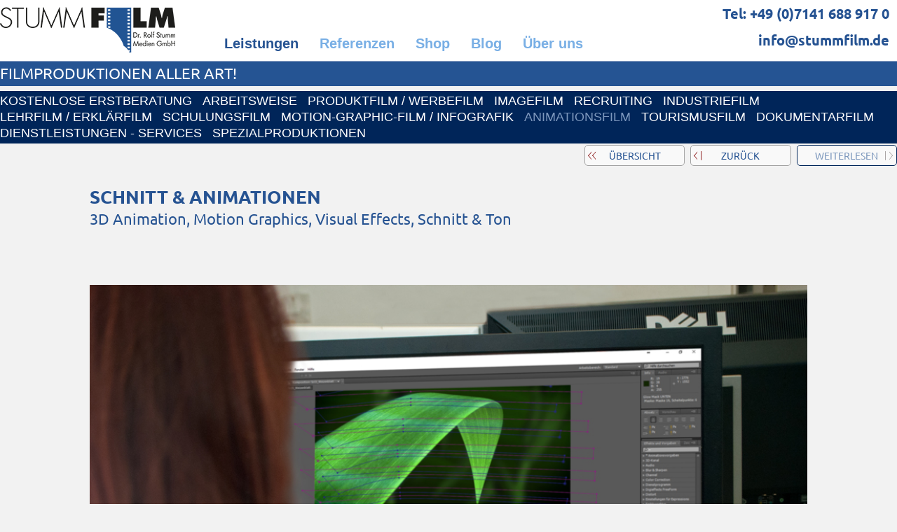

--- FILE ---
content_type: text/html; charset=windows-1252
request_url: https://www.online-marketing-filmproduktion.de/home/key_notes_aniausw__4292_schnitt-animationen
body_size: 6579
content:
<!DOCTYPE html>
<html class="NOTOUCH_DEVICE">
<head>
<title>SCHNITT &amp; ANIMATIONEN</title>
<meta name="description" property="og:description" content="Jetzt beginnt die Postproduction. Was nicht mit einer Filmkamera aufgenommen werden kann, erwecken wir mit Animationen jeglicher Art zum Leben. Digitale Projekte erhalten hier ihren Feinschliff. &nbsp; Nach dem Filmschnitt, der Farbkorrektur, den Sprachaufnahmen und den Sound-Mix etc. ist Ihr Film fertig gestellt. &nbsp; Ihr">
<meta name="language" property="og:language" content="de">
<meta name="viewport" content="width=device-width, initial-scale=1">
<meta name="generator" content="eduxx iRS Internet-Redaktionssystem 1.90 (phpgen/4340.6512)">
<meta name="format-detection" content="telephone=no">
<meta property="og:title" content="SCHNITT &amp; ANIMATIONEN">
<meta property="og:type" content="article">
<meta property="og:url" content="https://www.online-marketing-filmproduktion.de/home/ssid200_4292_schnitt-animationen">
<link rel="shortcut icon" href="https://www.online-marketing-filmproduktion.de/home/bilder/favicon.ico" type="image/vnd.microsoft.icon">
<meta property="og:image" content="https://www.online-marketing-filmproduktion.de/items/SSID_200_2589_87623118.jpg">
<link rel="stylesheet" href="/common-1747054454-global.css/global.css">
<script async src="/common-1752849929-epos.js/epos.js"></script>
<script type="text/javascript">
	var default_mail = ['info', 'musterfirma.de'];
</script>
<link rel="stylesheet" href="/home-1680696170-sfk3.css/sfk3.css" type="text/css">

</head>
<body class="text_basis_sei detail_key_notes_aniausw P_KOPF_NO" style="margin:0" data-request-time-float="1769042252.965"><div id="Tabelle_01">

<header id="header_default" class="CONTAINER_WIDE">

<div class="HFIX EXTRA_ROW">
<div class="header_hg1 no_mobil"></div>
<div class="div_head_pict1 wide_row">

<div class="div_head_static1">
<div id="feed_pic_wide" class="feed" data-fkt="3_STD_B"></div>
<div class="div_head_pict1_frame frame overlay_frame">

<div class="div_head_logo">
<div id="feed_pic_std" class="feed" data-fkt="3_STD_B"><div class="feedcat"><div class="feeditem cat_LOGO"><div class="feeditembase feeditemframe layout_std"><div class="feed_p1"><a href="https://www.online-marketing-filmproduktion.de/home/" class="ev" data-event-id="MMoysMhM8IagBSM9SM6gy88BMM26M6"><img src="https://www.online-marketing-filmproduktion.de/itm-1657636242-SSID_1_2943_11002990.png" width="250" height="65" class="feedimg orient_landscape" border="0" alt="The L&auml;nd, Ludwigsburg, Stuttgart, B&ouml;blingen, Echterdingen, Esslingen, Aalen, Achen"></a></div></div></div></div></div></div>

<div class="block_call block_standard">
<div class="ptext" data-fkt="2_PTEXT_KTS1B2"><div class="ptextitem"><div class="ptext_title">Tel: +49 (0)7141 688 917 0</div><div class="ptext_subtitle">info@stummfilm.de</div><div class="ptext_text1"></div><div class="ptext_text2"></div></div></div></div>

<div class="div_head_text_pur">
<div id="feed_txt_1_cat" class="feed" data-fkt="TXT"><div class="feedcat"><div class="feeditem cat_KOPF_GRP_1800">Filmproduktionen aller Art!</div></div></div></div>

<div class="div_head_ptext1">
<div class="ptext" data-fkt="KD_PTEXT_2SP_FULL"></div></div>
</div>
</div>
</div>

<nav class="MAIN_MENUE_TOP wide_row">
<div class="MAIN_MENUE_TOP_FRAME frame hide_menu_for_mobile" data-showmenubtn-prefix="" data-showmenubtn-defaulttext="Hauptmenü" data-aslink="1" data-hidemenubtn="1">
<nav class="MEN_TOP_MAIN_TEIL3">
</nav>

<nav class="MEN_TOP_MAIN_TEIL1">
<div class="MEN_DD" data-from="render">
<div id="feed_nav_main_teil1" class="feed" data-fkt="3_LINK_MENU_COLLAPSABLE"><div class="itemgroup item_NAVI_201_1795 cat_TEIL1 currentitemgroup collapsable collapsed"><a href="https://www.online-marketing-filmproduktion.de/home/page_1800_allg.php" class="mainitemframe current"><span class="mainitem"><span class="mainitemtext">Leistungen</span></span></a><div class="collapse_head">+</div><div id="feed_nav_1800" class="subitems collapse_content" data-fkt="3_LINK_ONLY_TXT"><a href="https://www.online-marketing-filmproduktion.de/home/kontakt_filmproduktion_stummfilm.php" class="subitemframe item_NAVI_1800_3077 ev" data-event-id="CCjBpC8CylYc4ICbICQB3eU49r9SU9"><span class="subitem"><span class="mainitemtext">Kostenlose Erstberatung</span></span></a><a href="https://www.online-marketing-filmproduktion.de/home/page_1900_list.php" class="subitemframe item_NAVI_1800_3079 ev" data-event-id="wwSKVwqwZkimEtwptwjKR7IEszsiIs"><span class="subitem"><span class="mainitemtext">Arbeitsweise</span></span></a><a href="https://www.online-marketing-filmproduktion.de/home/produktfilm.php" class="subitemframe item_NAVI_1800_2013 ev" data-event-id="22Qmb2v2OXtfHU20U2zm1MDHEdEdxE"><span class="subitem"><span class="mainitemtext">Produktfilm / Werbefilm</span></span></a><a href="https://www.online-marketing-filmproduktion.de/home/imagefilm.php" class="subitemframe item_NAVI_1800_2701 ev" data-event-id="00Tdi0R02mZ6SO0YO0xdH9gSahaENa"><span class="subitem"><span class="mainitemtext">Imagefilm</span></span></a><a href="https://www.online-marketing-filmproduktion.de/home/recruiting.php" class="subitemframe item_NAVI_1800_4082 ev" data-event-id="22Qmb2v2OXtfHU20U2zm1MDHEdEyz2z"><span class="subitem"><span class="mainitemtext">Recruiting</span></span></a><a href="https://www.online-marketing-filmproduktion.de/home/industriefilm.php" class="subitemframe item_NAVI_1800_4083 ev" data-event-id="pp8zlpepwKcdaZpXZpvzEFyaUxUFvpv"><span class="subitem"><span class="mainitemtext">Industriefilm</span></span></a><a href="https://www.online-marketing-filmproduktion.de/home/erklaerfilm_lehrfilm.php" class="subitemframe item_NAVI_1800_2985 ev" data-event-id="hhgSGh2hdHKQImhPmhuSFbcIY8YpGY"><span class="subitem"><span class="mainitemtext">Lehrfilm / Erkl&auml;rfilm</span></span></a><a href="https://www.online-marketing-filmproduktion.de/home/schulungsfilm.php" class="subitemframe item_NAVI_1800_4247 ev" data-event-id="HHb7LHXH1uvM6xHSxH07fBA6dFdhXH0"><span class="subitem"><span class="mainitemtext">Schulungsfilm</span></span></a><a href="https://www.online-marketing-filmproduktion.de/home/motion_graphic_film.php" class="subitemframe item_NAVI_1800_4246 ev" data-event-id="PPn8NP0PhSzTydPWdP78IioyfMfW0P7"><span class="subitem"><span class="mainitemtext">Motion-Graphic-Film / Infografik</span></span></a><a href="https://www.online-marketing-filmproduktion.de/home/animationsfilm.php" class="current subitemframe item_NAVI_1800_3080 ev" data-event-id="KKFRQKtKkvA12JKzJKsROfV2wEwiVw"><span class="subitem"><span class="mainitemtext">Animationsfilm</span></span></a><a href="https://www.online-marketing-filmproduktion.de/home/tourismusfilm.php" class="subitemframe item_NAVI_1800_4070 ev" data-event-id="LLX5uLBL4nMsJ3Lq3Li5oz1JAtAyiLi"><span class="subitem"><span class="mainitemtext">Tourismusfilm</span></span></a><a href="https://www.online-marketing-filmproduktion.de/home/dokumentarfilm.php" class="subitemframe item_NAVI_1800_4245 ev" data-event-id="IIGVZIHIF62bT7Iy7IPVQLeT8l8lHIP"><span class="subitem"><span class="mainitemtext">Dokumentarfilm</span></span></a><a href="https://www.online-marketing-filmproduktion.de/home/animationen_zulieferer.php" class="subitemframe item_NAVI_1800_4084 ev" data-event-id="hhgSGh2hdHKQImhPmhuSFbcIY8YDuhu"><span class="subitem"><span class="mainitemtext">Dienstleistungen - Services</span></span></a><a href="https://www.online-marketing-filmproduktion.de/home/spezialproduktionen.php" class="subitemframe item_NAVI_1800_4085 ev" data-event-id="11Cu41p1xaj8fz1Hz12uYlrfm7mM212"><span class="subitem"><span class="mainitemtext">Spezialproduktionen</span></span></a></div></div><div class="itemgroup item_NAVI_201_3510 cat_TEIL1 collapsable collapsed"><a href="https://www.online-marketing-filmproduktion.de/home/nav_1600_first.php" class="mainitemframe"><span class="mainitem"><span class="mainitemtext">Referenzen</span></span></a><div class="collapse_head">+</div><div id="feed_nav_1600" class="subitems collapse_content" data-fkt="3_LINK_ONLY_TXT"><a href="https://www.online-marketing-filmproduktion.de/home/filmproduktion_galerie.php" class="subitemframe item_NAVI_1600_4058 ev" data-event-id="kk7vWk5kJjrxOokKokevUY6OFaZOeke"><span class="subitem"><span class="mainitemtext">Film-Galerie</span></span></a><a href="https://www.online-marketing-filmproduktion.de/home/links_02.php" class="subitemframe item_NAVI_1600_4069 ev" data-event-id="sshwIsGseZg2zqsUqsJwKH8zPmjAJsJ"><span class="subitem"><span class="mainitemtext">Kunden</span></span></a><a href="https://www.online-marketing-filmproduktion.de/home/meinungen.php" class="subitemframe item_NAVI_1600_1488 ev" data-event-id="99JCU9P9Myunr89D89VCBNvrkcQCGQ"><span class="subitem"><span class="mainitemtext">Kundenmeinungen</span></span></a><a href="https://www.online-marketing-filmproduktion.de/home/filmproduktion_auszeichnungen.php" class="subitemframe item_NAVI_1600_4053 ev" data-event-id="tt1Jft4t5oCpvntZntGJja7vHzq2GtG"><span class="subitem"><span class="mainitemtext">Auszeichnungen</span></span></a><a href="https://www.online-marketing-filmproduktion.de/home/filmproduktion_archiv.php" class="subitemframe item_NAVI_1600_4056 ev" data-event-id="55xoY535ncywjg5tg5AoNEuj1KLwA5A"><span class="subitem"><span class="mainitemtext">Film-Archiv</span></span></a></div></div><div class="itemgroup item_NAVI_201_3808 cat_TEIL1 collapsable collapsed"><a href="https://www.online-marketing-filmproduktion.de/home/shop_lieferservice.php" class="mainitemframe ev" data-event-id="FFA6tFSFlCnTQihS1F7fOCQuFIuFh6W4qQZhSCWS"><span class="mainitem"><span class="mainitemtext">Shop</span></span></a></div><div class="itemgroup item_NAVI_201_3683 cat_TEIL1 collapsable collapsed"><a href="https://www.online-marketing-filmproduktion.de/home/nav_1200_first.php" class="mainitemframe"><span class="mainitem"><span class="mainitemtext">Blog</span></span></a><div class="collapse_head">+</div><div id="feed_nav_1200" class="subitems collapse_content" data-fkt="3_LINK_ONLY_TXT"><a href="https://www.online-marketing-filmproduktion.de/home/aktuelles.php" class="subitemframe item_NAVI_1200_4151 ev" data-event-id="AAOL1ACAr4WjtBAGBAgL5pmtRxiN3Ag"><span class="subitem"><span class="mainitemtext">Aktuelles</span></span></a><a href="https://www.online-marketing-filmproduktion.de/home/termine.php" class="subitemframe item_NAVI_1200_3684 ev" data-event-id="66LWJ6u6fPXB9Y6VY6SWMnt9AoFBlF"><span class="subitem"><span class="mainitemtext">Termine</span></span></a><a href="https://www.online-marketing-filmproduktion.de/home/fragen_antworten.php" class="subitemframe item_NAVI_1200_4326 ev" data-event-id="yyNlwySyIV0i3FyCFyWlTqs3oZMwhyW"><span class="subitem"><span class="mainitemtext">FAQ</span></span></a><a href="https://www.online-marketing-filmproduktion.de/home/filmlexikon_filmproduktion_ludwigsburg.php" class="subitemframe item_NAVI_1200_4172 ev" data-event-id="KKFRQKtKkvA12JKzJKsROfV2SWwMJKs"><span class="subitem"><span class="mainitemtext">Filmlexikon</span></span></a></div></div><div class="itemgroup item_NAVI_201_1408 cat_TEIL1 collapsable collapsed"><a href="https://www.online-marketing-filmproduktion.de/home/page_1100_allg.php" class="mainitemframe"><span class="mainitem"><span class="mainitemtext">&Uuml;ber uns</span></span></a><div class="collapse_head">+</div><div id="feed_nav_1100" class="subitems collapse_content" data-fkt="3_LINK_ONLY_TXT"><a href="https://www.online-marketing-filmproduktion.de/home/kontakt_filmproduktion_stummfilm.php" class="subitemframe item_NAVI_1100_1217 ev" data-event-id="LLX5uLBL4nMsJ3Lq3Li5oz1JhdAlaA"><span class="subitem"><span class="mainitemtext">Kontakt - Contact</span></span></a><a href="https://www.online-marketing-filmproduktion.de/home/anfahrt_filmproduktion.php" class="subitemframe item_NAVI_1100_1216 ev" data-event-id="55xoY535ncywjg5tg5AoNEujSHLD0L"><span class="subitem"><span class="mainitemtext">Anfahrt</span></span></a><a href="https://www.online-marketing-filmproduktion.de/home/unser_team.php" class="subitemframe item_NAVI_1100_1103 ev" data-event-id="FFA6tF1F7fOCQuFIuFh6W4qQjNSqNS"><span class="subitem"><span class="mainitemtext">Unser Team</span></span></a><a href="https://www.online-marketing-filmproduktion.de/home/geschichte_filmproduktion.php" class="subitemframe item_NAVI_1100_1102 ev" data-event-id="SSiFqSmSH7R9V1S81SYF6rGVJohqoh"><span class="subitem"><span class="mainitemtext">Firmengeschichte</span></span></a><a href="https://www.online-marketing-filmproduktion.de/home/links_01.php" class="subitemframe item_NAVI_1100_4201 ev" data-event-id="FFA6tF1F7fOCQuFIuFh6W4qQjNSJuFh"><span class="subitem"><span class="mainitemtext">Partner </span></span></a><a href="https://www.online-marketing-filmproduktion.de/home/downloads.php" class="subitemframe item_NAVI_1100_4227 ev" data-event-id="PPn8NP0PhSzTydPWdP78IioyZtfR0P7"><span class="subitem"><span class="mainitemtext">Infomaterial</span></span></a><a href="https://www.online-marketing-filmproduktion.de/home/soziales.php" class="subitemframe item_NAVI_1100_1256 ev" data-event-id="wwSKVwqwZkimEtwptwjKR7IE9MsyFs"><span class="subitem"><span class="mainitemtext">Soziales Engagement</span></span></a><a href="https://www.online-marketing-filmproduktion.de/home/bildergalerien.php" class="subitemframe item_NAVI_1100_3512 ev" data-event-id="tt1Jft4t5oCpvntZntGJja7v8SqBOq"><span class="subitem"><span class="mainitemtext">Making-Of</span></span></a></div></div></div></div>
</nav>
</div></nav>

<nav class="MEN_TOP_SUB_CONTAINER wide_row no_mobil">
<div class="frame"><div class="MEN_TOP_SUB"><div class="MEN_SUB_horizontal" data-from="render">
<div id="feed_nav_1800" class="feed" data-fkt="3_LINK_ONLY_TXT"><div class="feeditem"><a href="https://www.online-marketing-filmproduktion.de/home/kontakt_filmproduktion_stummfilm.php" class="mainitemframe item_NAVI_1800_3077 ev" data-event-id="CCjBpC8CylYc4ICbICQB3eU49r9SU9"><span class="mainitem"><span class="mainitemtext">Kostenlose Erstberatung</span></span></a></div><div class="feeditem"><a href="https://www.online-marketing-filmproduktion.de/home/page_1900_list.php" class="mainitemframe item_NAVI_1800_3079 ev" data-event-id="wwSKVwqwZkimEtwptwjKR7IEszsiIs"><span class="mainitem"><span class="mainitemtext">Arbeitsweise</span></span></a></div><div class="feeditem"><a href="https://www.online-marketing-filmproduktion.de/home/produktfilm.php" class="mainitemframe item_NAVI_1800_2013 ev" data-event-id="22Qmb2v2OXtfHU20U2zm1MDHEdEdxE"><span class="mainitem"><span class="mainitemtext">Produktfilm / Werbefilm</span></span></a></div><div class="feeditem"><a href="https://www.online-marketing-filmproduktion.de/home/imagefilm.php" class="mainitemframe item_NAVI_1800_2701 ev" data-event-id="00Tdi0R02mZ6SO0YO0xdH9gSahaENa"><span class="mainitem"><span class="mainitemtext">Imagefilm</span></span></a></div><div class="feeditem"><a href="https://www.online-marketing-filmproduktion.de/home/recruiting.php" class="mainitemframe item_NAVI_1800_4082 ev" data-event-id="22Qmb2v2OXtfHU20U2zm1MDHEdEyz2z"><span class="mainitem"><span class="mainitemtext">Recruiting</span></span></a></div><div class="feeditem"><a href="https://www.online-marketing-filmproduktion.de/home/industriefilm.php" class="mainitemframe item_NAVI_1800_4083 ev" data-event-id="pp8zlpepwKcdaZpXZpvzEFyaUxUFvpv"><span class="mainitem"><span class="mainitemtext">Industriefilm</span></span></a></div><div class="feeditem"><a href="https://www.online-marketing-filmproduktion.de/home/erklaerfilm_lehrfilm.php" class="mainitemframe item_NAVI_1800_2985 ev" data-event-id="hhgSGh2hdHKQImhPmhuSFbcIY8YpGY"><span class="mainitem"><span class="mainitemtext">Lehrfilm / Erkl&auml;rfilm</span></span></a></div><div class="feeditem"><a href="https://www.online-marketing-filmproduktion.de/home/schulungsfilm.php" class="mainitemframe item_NAVI_1800_4247 ev" data-event-id="HHb7LHXH1uvM6xHSxH07fBA6dFdhXH0"><span class="mainitem"><span class="mainitemtext">Schulungsfilm</span></span></a></div><div class="feeditem"><a href="https://www.online-marketing-filmproduktion.de/home/motion_graphic_film.php" class="mainitemframe item_NAVI_1800_4246 ev" data-event-id="PPn8NP0PhSzTydPWdP78IioyfMfW0P7"><span class="mainitem"><span class="mainitemtext">Motion-Graphic-Film / Infografik</span></span></a></div><div class="feeditem"><a href="https://www.online-marketing-filmproduktion.de/home/animationsfilm.php" class="current mainitemframe item_NAVI_1800_3080 ev" data-event-id="KKFRQKtKkvA12JKzJKsROfV2wEwiVw"><span class="mainitem"><span class="mainitemtext">Animationsfilm</span></span></a></div><div class="feeditem"><a href="https://www.online-marketing-filmproduktion.de/home/tourismusfilm.php" class="mainitemframe item_NAVI_1800_4070 ev" data-event-id="LLX5uLBL4nMsJ3Lq3Li5oz1JAtAyiLi"><span class="mainitem"><span class="mainitemtext">Tourismusfilm</span></span></a></div><div class="feeditem"><a href="https://www.online-marketing-filmproduktion.de/home/dokumentarfilm.php" class="mainitemframe item_NAVI_1800_4245 ev" data-event-id="IIGVZIHIF62bT7Iy7IPVQLeT8l8lHIP"><span class="mainitem"><span class="mainitemtext">Dokumentarfilm</span></span></a></div><div class="feeditem"><a href="https://www.online-marketing-filmproduktion.de/home/animationen_zulieferer.php" class="mainitemframe item_NAVI_1800_4084 ev" data-event-id="hhgSGh2hdHKQImhPmhuSFbcIY8YDuhu"><span class="mainitem"><span class="mainitemtext">Dienstleistungen - Services</span></span></a></div><div class="feeditem"><a href="https://www.online-marketing-filmproduktion.de/home/spezialproduktionen.php" class="mainitemframe item_NAVI_1800_4085 ev" data-event-id="11Cu41p1xaj8fz1Hz12uYlrfm7mM212"><span class="mainitem"><span class="mainitemtext">Spezialproduktionen</span></span></a></div></div></div>
</div></div></nav>

<div class="div_head_pict2 wide_row">
</div>
</div>
</header>
<div id="Tabelle_02" class="page_base_typ01 CONTAINER_WIDE"><main class="C_TAB2_TD2">
<div class="std_row">
<nav class="UPN_MENUE"><div class="feed_nav_up"><a href="https://www.online-marketing-filmproduktion.de/home/animationsfilm.php" class="ev" data-event-id="ddDHAdOdm1kWFXdhXdaezWdtdt">&Uuml;bersicht</a></div><div class="feed_nav_prev"><a href="https://www.online-marketing-filmproduktion.de/home/key_notes_aniausw__4291_und-action-am-film-set" class="ev" data-event-id="SSiFqSmSH7R9V1S81SY9FHHVZYhk2SY">zur&uuml;ck</a></div><div class="feed_nav_next"><div class="feed_nav_disabled">weiterlesen</div></div></nav></div>
<br><div class="only_mobil"><div style="clear:both;"></div></div><div id="content_detail_default">
<div class="div_detail">
<h1 style="margin:0"><span class="feeditemcol feeditemcol--4292" id="feeditemcol-item_bez">SCHNITT &amp; ANIMATIONEN</span></h1><span class="feeditemcol feeditemcol--4292" id="feeditemcol-subtitle">3D Animation, Motion Graphics, Visual Effects, Schnitt &amp; Ton</span><span class="feeditemcol feeditemcol--4292" id="feeditemcol-img2"><div class="media_frame image_frame"><img src="https://www.online-marketing-filmproduktion.de/items/SSID_200_2589_87623118.jpg" class="feeditemmedia image_frame_content orient_landscape" border="0" alt=""></div></span><span class="feeditemcol feeditemcol--4292 htmlcol" id="feeditemcol-content"><p>&nbsp;</p>
<p>Jetzt beginnt die Postproduction. Was nicht mit einer Filmkamera aufgenommen werden kann, erwecken wir mit Animationen jeglicher Art zum Leben.</p>
<p>Digitale Projekte erhalten hier ihren Feinschliff.</p>
<p>&nbsp;</p>
<p>Durch den Filmschnitt, die Farbkorrektur, die Sprachaufnahmen und den Sound-Mix etc. wird Ihr Film fertig gestellt.</p>
<p>&nbsp;</p>
<p>&nbsp;</p>
<p><strong>Ihr Film ist nun fertig f&uuml;r Facebook, Youtube, Messest&auml;nde, Homepages, Smartphones und und und...</strong></p>
<p>&nbsp;</p>
</span><div style="clear:both;"></div></div></div>
<div class="only_mobil">
<div class="std_row">
<nav class="UPN_MENUE"><div class="feed_nav_up"><a href="https://www.online-marketing-filmproduktion.de/home/animationsfilm.php" class="ev" data-event-id="ddDHAdOdm1kWFXdhXdaezWdtdt">&Uuml;bersicht</a></div><div class="feed_nav_prev"><a href="https://www.online-marketing-filmproduktion.de/home/key_notes_aniausw__4291_und-action-am-film-set" class="ev" data-event-id="SSiFqSmSH7R9V1S81SY9FHHVZYhk2SY">zur&uuml;ck</a></div><div class="feed_nav_next"><div class="feed_nav_disabled">weiterlesen</div></div></nav></div>
<div style="clear:both;"></div></div></main></div>
<footer class="FFIX_RAHMEN CONTAINER_WIDE">

<div class="FFIX_ZUSATZ EXTRA_ROW wide_row">
<div class="T_FTAB2 frame"><div class="C_FTAB2_TD1 C_FTAB2_TD">
<div class="block_foot">
<div class="ptext" data-fkt="KD_PTEXT_2SP_FULL"><div class="ptextitem"><div class="ptext_title">LEISTUNGEN</div><div class="ptext_subtitle"></div><div class="ptext_text1"></div></div></div><div id="feed_nav_1800" class="feed" data-fkt="TXT"><div class="feeditem"><a href="https://www.online-marketing-filmproduktion.de/home/kontakt_filmproduktion_stummfilm.php" class="ev" data-event-id="CCjBpC8CylYc4ICbICQB3eU49r9SU9">Kostenlose Erstberatung</a></div><div class="feeditem"><a href="https://www.online-marketing-filmproduktion.de/home/page_1900_list.php" class="ev" data-event-id="wwSKVwqwZkimEtwptwjKR7IEszsiIs">Arbeitsweise</a></div><div class="feeditem"><a href="https://www.online-marketing-filmproduktion.de/home/produktfilm.php" class="ev" data-event-id="22Qmb2v2OXtfHU20U2zm1MDHEdEdxE">Produktfilm / Werbefilm</a></div><div class="feeditem"><a href="https://www.online-marketing-filmproduktion.de/home/imagefilm.php" class="ev" data-event-id="00Tdi0R02mZ6SO0YO0xdH9gSahaENa">Imagefilm</a></div><div class="feeditem"><a href="https://www.online-marketing-filmproduktion.de/home/recruiting.php" class="ev" data-event-id="22Qmb2v2OXtfHU20U2zm1MDHEdEyz2z">Recruiting</a></div><div class="feeditem"><a href="https://www.online-marketing-filmproduktion.de/home/industriefilm.php" class="ev" data-event-id="pp8zlpepwKcdaZpXZpvzEFyaUxUFvpv">Industriefilm</a></div><div class="feeditem"><a href="https://www.online-marketing-filmproduktion.de/home/erklaerfilm_lehrfilm.php" class="ev" data-event-id="hhgSGh2hdHKQImhPmhuSFbcIY8YpGY">Lehrfilm / Erklärfilm</a></div><div class="feeditem"><a href="https://www.online-marketing-filmproduktion.de/home/schulungsfilm.php" class="ev" data-event-id="HHb7LHXH1uvM6xHSxH07fBA6dFdhXH0">Schulungsfilm</a></div><div class="feeditem"><a href="https://www.online-marketing-filmproduktion.de/home/motion_graphic_film.php" class="ev" data-event-id="PPn8NP0PhSzTydPWdP78IioyfMfW0P7">Motion-Graphic-Film / Infografik</a></div><div class="feeditem"><a href="https://www.online-marketing-filmproduktion.de/home/animationsfilm.php" class="ev" data-event-id="KKFRQKtKkvA12JKzJKsROfV2wEwiVw">Animationsfilm</a></div><div class="feeditem"><a href="https://www.online-marketing-filmproduktion.de/home/tourismusfilm.php" class="ev" data-event-id="LLX5uLBL4nMsJ3Lq3Li5oz1JAtAyiLi">Tourismusfilm</a></div><div class="feeditem"><a href="https://www.online-marketing-filmproduktion.de/home/dokumentarfilm.php" class="ev" data-event-id="IIGVZIHIF62bT7Iy7IPVQLeT8l8lHIP">Dokumentarfilm</a></div><div class="feeditem"><a href="https://www.online-marketing-filmproduktion.de/home/animationen_zulieferer.php" class="ev" data-event-id="hhgSGh2hdHKQImhPmhuSFbcIY8YDuhu">Dienstleistungen - Services</a></div><div class="feeditem"><a href="https://www.online-marketing-filmproduktion.de/home/spezialproduktionen.php" class="ev" data-event-id="11Cu41p1xaj8fz1Hz12uYlrfm7mM212">Spezialproduktionen</a></div></div></div>
</div><div class="C_FTAB2_TD3 C_FTAB2_TD">
<div class="block_foot">
<div class="ptext" data-fkt="KD_PTEXT_2SP_FULL"><div class="ptextitem"><div class="ptext_title">Wie wir arbeiten</div><div class="ptext_subtitle"></div><div class="ptext_text1"></div></div></div><div id="feed_info_1900" class="feed" data-fkt="TXT"><div class="feeditem"><a href="https://www.online-marketing-filmproduktion.de/home/info1900_3938_die-drei-phasen-einer-filmproduktion" class="ev" data-event-id="LLX5uLBL4nMsJ3Lq3LiIn15JyqAcLLi">Die drei Phasen einer Filmproduktion</a></div><div class="feeditem"><a href="https://www.online-marketing-filmproduktion.de/home/info1900_2530_kick-off-gespraeche" class="ev" data-event-id="ooaNhogocGlKsioJioLQGYNsTJ5uT5">Kick-Off Gespräche</a></div><div class="feeditem"><a href="https://www.online-marketing-filmproduktion.de/home/info1900_4148_vorproduktion-preproduction" class="ev" data-event-id="ZZHk6ZLZtJbXR5Zw5ZNBJFkRrwe2oZN">Vorproduktion - Preproduction</a></div><div class="feeditem"><a href="https://www.online-marketing-filmproduktion.de/home/info1900_4149_produktion-production" class="ev" data-event-id="NN0eSNiNGqTRwANjAN59qhewDjopLN5">Produktion - Production</a></div><div class="feeditem"><a href="https://www.online-marketing-filmproduktion.de/home/info1900_4150_nachproduktion-post-production" class="ev" data-event-id="LLX5uLBL4nMsJ3Lq3LiIn15JyqAZgLi">Nachproduktion - Post Production</a></div><div class="feeditem"><a href="https://www.online-marketing-filmproduktion.de/home/info1900_4427_digitales-marketing" class="ev" data-event-id="TTZDRT6TQ9HLiWT3WTyu9KDi73l5hTy">Digitales Marketing</a></div></div></div>

<div class="block_foot">
<div class="ptext" data-fkt="KD_PTEXT_2SP_FULL"><div class="ptextitem"><div class="ptext_title">Über uns</div><div class="ptext_subtitle"></div><div class="ptext_text1"></div></div></div><div id="feed_nav_1100" class="feed" data-fkt="TXT"><div class="feeditem"><a href="https://www.online-marketing-filmproduktion.de/home/kontakt_filmproduktion_stummfilm.php" class="ev" data-event-id="LLX5uLBL4nMsJ3Lq3Li5oz1JhdAlaA">Kontakt - Contact</a></div><div class="feeditem"><a href="https://www.online-marketing-filmproduktion.de/home/anfahrt_filmproduktion.php" class="ev" data-event-id="55xoY535ncywjg5tg5AoNEujSHLD0L">Anfahrt</a></div><div class="feeditem"><a href="https://www.online-marketing-filmproduktion.de/home/unser_team.php" class="ev" data-event-id="FFA6tF1F7fOCQuFIuFh6W4qQjNSqNS">Unser Team</a></div><div class="feeditem"><a href="https://www.online-marketing-filmproduktion.de/home/geschichte_filmproduktion.php" class="ev" data-event-id="SSiFqSmSH7R9V1S81SYF6rGVJohqoh">Firmengeschichte</a></div><div class="feeditem"><a href="https://www.online-marketing-filmproduktion.de/home/links_01.php" class="ev" data-event-id="FFA6tF1F7fOCQuFIuFh6W4qQjNSJuFh">Partner </a></div><div class="feeditem"><a href="https://www.online-marketing-filmproduktion.de/home/downloads.php" class="ev" data-event-id="PPn8NP0PhSzTydPWdP78IioyZtfR0P7">Infomaterial</a></div><div class="feeditem"><a href="https://www.online-marketing-filmproduktion.de/home/soziales.php" class="ev" data-event-id="wwSKVwqwZkimEtwptwjKR7IE9MsyFs">Soziales Engagement</a></div><div class="feeditem"><a href="https://www.online-marketing-filmproduktion.de/home/bildergalerien.php" class="ev" data-event-id="tt1Jft4t5oCpvntZntGJja7v8SqBOq">Making-Of</a></div></div></div>

<div class="block_foot block_staedte">
<div class="ptext" data-fkt="KD_PTEXT_2SP_FULL"><div class="ptextitem"><div class="ptext_title">Unser Tätigkeitsbereich</div><div class="ptext_subtitle"></div><div class="ptext_text1"></div></div></div><div id="feed_nav_staedte" class="feed" data-fkt="TXT"><div class="feeditem">Weltweit / Worldwide</div><div class="feeditem">Baden-Württemberg (The LÄND)</div><div class="feeditem">Raum Ludwigsburg</div><div class="feeditem">Raum Böblingen</div><div class="feeditem">Raum Stuttgart</div><div class="feeditem">Raum Karlsruhe</div></div></div>
</div><div class="C_FTAB2_TD4 C_FTAB2_TD">
<div class="block_foot">
<div class="ptext" data-fkt="KD_PTEXT_2SP_FULL"><div class="ptextitem"><div class="ptext_title">Referenzen</div><div class="ptext_subtitle"></div><div class="ptext_text1"></div></div></div><div id="feed_nav_1600" class="feed" data-fkt="TXT"><div class="feeditem"><a href="https://www.online-marketing-filmproduktion.de/home/filmproduktion_galerie.php" class="ev" data-event-id="kk7vWk5kJjrxOokKokevUY6OFaZOeke">Film-Galerie</a></div><div class="feeditem"><a href="https://www.online-marketing-filmproduktion.de/home/links_02.php" class="ev" data-event-id="sshwIsGseZg2zqsUqsJwKH8zPmjAJsJ">Kunden</a></div><div class="feeditem"><a href="https://www.online-marketing-filmproduktion.de/home/meinungen.php" class="ev" data-event-id="99JCU9P9Myunr89D89VCBNvrkcQCGQ">Kundenmeinungen</a></div><div class="feeditem"><a href="https://www.online-marketing-filmproduktion.de/home/filmproduktion_auszeichnungen.php" class="ev" data-event-id="tt1Jft4t5oCpvntZntGJja7vHzq2GtG">Auszeichnungen</a></div><div class="feeditem"><a href="https://www.online-marketing-filmproduktion.de/home/filmproduktion_archiv.php" class="ev" data-event-id="55xoY535ncywjg5tg5AoNEuj1KLwA5A">Film-Archiv</a></div></div></div>

<div class="block_foot">
<div class="ptext" data-fkt="KD_PTEXT_2SP_FULL"><div class="ptextitem"><div class="ptext_title">Meta</div><div class="ptext_subtitle"></div><div class="ptext_text1"></div></div></div><div id="feed_nav_head" class="feed" data-fkt="TXT"><div class="feeditem"><a href="https://www.online-marketing-filmproduktion.de/home/" class="ev" data-event-id="lleTKlFlVQdAg6lB6lMTDtwgllQpy">Home</a></div><div class="feeditem"><a href="https://www.online-marketing-filmproduktion.de/home/kontakt_filmproduktion_stummfilm.php" class="ev" data-event-id="nnzc0nTngiIZNDn5DnrcGRaNnn7p4">Kontakt</a></div><div class="feeditem"><a href="https://www.online-marketing-filmproduktion.de/home/navi1_3370_impressum" class="ev" data-event-id="ggKi2gQgDbFtG9gn9gBiAvEGggwk3">Impressum</a></div><div class="feeditem"><a href="https://www.online-marketing-filmproduktion.de/home/navi1_4378_agbs" class="ev" data-event-id="77rf57x7uYUyWa7Fa7dfP3LW77EO7d">AGBs</a></div><div class="feeditem"><a href="https://www.online-marketing-filmproduktion.de/home/navi1_1001_datenschutzerklaerung-nach-dsgvo" class="ev" data-event-id="22Qmb2v2OXtfHU20U2zm1MDH22egE">Datenschutzerklärung nach DSGVO</a></div><div class="feeditem"><a href="https://www.online-marketing-filmproduktion.de/home/login.php" class="ev" data-event-id="22Qmb2v2OXtfHU20U2zm1MDH22oQE">login</a></div></div></div>

<div class="block_standard-no block_portale">
<div class="ptext" data-fkt="KD_PTEXT_2SP_FULL"><div class="ptextitem"><div class="ptext_title">Social Media</div><div class="ptext_subtitle"></div><div class="ptext_text1"></div></div></div><div id="feed_info_2101_kopf" class="portale_horizontal" data-fkt="IMG_TOOLTIP"><div class="feeditem"><a href="https://www.youtube.com/@stummfilmmediengmbh" class="ev" data-event-id="ff4PofHfQli9McH7oTmGmLWFafYhplM0f60fHKh5PMBh7Pu7"><img src="https://www.online-marketing-filmproduktion.de/itm-1674650137-INFO_2101_2170_07099515.png" class="feedimg orient_landscape" width="40" height="40" border="0" alt="YouTube" title="YouTube"></a></div><div class="feeditem"><a href="https://vimeo.com/stummfilmmediengmbh" class="ev" data-event-id="wwSKVwjwxmfaE6js8VLHVCzqwZkimEtwptwjrkIKEdks5es"><img src="https://www.online-marketing-filmproduktion.de/itm-1674650142-INFO_2101_2208_74671580.png" class="feedimg orient_landscape" width="40" height="40" border="0" alt="Vimeo" title="Vimeo"></a></div><div class="feeditem"><a href="https://www.instagram.com/stummfilmmediengmbh/" class="ev" data-event-id="rrU4xrDrqNKt5zDbZxEEsuEiyrB3PN5lrAlrDS3X45j3brCb"><img src="https://www.online-marketing-filmproduktion.de/itm-1674650146-INFO_2101_2171_09334388.png" class="feedimg orient_landscape" width="40" height="40" border="0" alt="Instagram" title="Instagram"></a></div><div class="feeditem"><a href="https://www.linkedin.com/company/stumm-film-videoproduction/?viewAsMember=true" class="ev" data-event-id="LLX5uLiLZsEkJaiA7DJ6ShuJUmmUrBL4nMsJ3Lq3LiIn15JUnAlrA"><img src="https://www.online-marketing-filmproduktion.de/itm-1674650151-INFO_2101_2209_82985435.png" class="feedimg orient_landscape" width="40" height="40" border="0" alt="LinkedIn" title="LinkedIn"></a></div><div class="feeditem"><a href="https://www.facebook.com/stummfilmmediengmbh" class="ev" data-event-id="SSiFqSYSy94lVLYhajccCqiEYfmSH7R9V1S81SYU7GFVD7hhdh"><img src="https://www.online-marketing-filmproduktion.de/itm-1674650010-INFO_2101_2172_59782108.png" class="feedimg orient_landscape" width="40" height="40" border="0" alt="facebook" title="facebook"></a></div></div></div>
<div class="block_foot">
<div class="block_social_networks block_standard">
<div class="ptext" data-fkt="KD_PTEXT_2SP_FULL"><div class="ptextitem"><div class="ptext_title">Bewerten Sie uns</div><div class="ptext_subtitle"></div><div class="ptext_text1"><p><a href="https://g.page/r/CcZgFsbLHGnfEAI/review" rel="noopener" target="_blank">google</a></p>
<p><a href="https://de.trustpilot.com/review/stummfilm.de" rel="noopener" target="_blank">Trustpilot</a></p>
</div></div></div></div>
</div></div></div></div>

<div class="FFIX EXTRA_ROW wide_row">

<div class="div_foot_pict">
<div id="feed_pic_wide" class="feed" data-fkt="3_STD_B"></div></div>
<div class="frame overlay_frame">
<div class="div_ffix_logo">
<div id="feed_pic_std" class="feed" data-fkt="3_STD_B"></div></div>

<div class="div_foot_ptext1">
<div class="ptext" data-fkt="KD_PTEXT_2SP_FULL"><div class="ptextitem"><div class="ptext_title"></div><div class="ptext_subtitle"></div><div class= "ptextitem_2sp"><div class="ptext_text1"><p><strong>Agentur &amp; Studio f&uuml;r Videoproduktion, Filmproduktion &amp; Animation</strong></p>
<p><strong>STUMM-FILM</strong></p>
<p>Dr. Rolf Stumm Medien GmbH</p>
<p>Martin Luther Str. 55</p>
<p>71636 Ludwigsburg, Region Stuttgart</p>
<p>Baden-W&uuml;rttemberg, Deutschland</p>
</div><div class="ptext_text2"><p>Herr Wei&szlig;enhorn freut sich auf Ihre Ideen!</p>
<p>Tel.: +49 7141 688 917 0</p>
<p>Fax: +49 7141 688 917 1</p>
<p>E-mail: info@stummfilm.de</p>
<p>Online-Konferenz: Auf Anfrage</p>
</div></div></div></div></div>

<div class="div_foot_text_pur">
<div id="feed_txt_1_cat" class="feed" data-fkt="TXT"></div></div>

<div id="powered_by">
<a href="http://www.eduxx-irs.de/" rel="noopener" target="_blank">Powered by eduxx iRS 
</a></div>
</div></div>
</footer>

</div>
</body>
</html>

--- FILE ---
content_type: image/svg+xml
request_url: https://www.online-marketing-filmproduktion.de/home-1662632870/bilder/irs_but_upn_next_nolink.svg
body_size: 1566
content:
<?xml version="1.0" encoding="UTF-8" standalone="no"?>
<!DOCTYPE svg PUBLIC "-//W3C//DTD SVG 1.1//EN" "http://www.w3.org/Graphics/SVG/1.1/DTD/svg11.dtd">
<svg width="20" height="16" viewBox="0 0 20 16" version="1.1" xmlns="http://www.w3.org/2000/svg" xmlns:xlink="http://www.w3.org/1999/xlink" xml:space="preserve" xmlns:serif="http://www.serif.com/" style="fill-rule:evenodd;clip-rule:evenodd;stroke-linejoin:round;stroke-miterlimit:2;">
    <g transform="matrix(-4.8648e-17,0.794482,0.917513,5.61814e-17,3.24746,0.411035)">
        <g id="Ebene_1_Kopie">
            <g id="upn_next">
                <g transform="matrix(1,-2.46519e-32,2.46519e-32,1,-3.66374e-15,2.17981)">
                    <path d="M17.83,5.17L9.99,10.86L2.17,5.17L17.83,5.17Z" style="fill:none;fill-rule:nonzero;"/>
                    <clipPath id="_clip1">
                        <path d="M17.83,5.17L9.99,10.86L2.17,5.17L17.83,5.17Z" clip-rule="nonzero"/>
                    </clipPath>
                    <g clip-path="url(#_clip1)">
                        <g transform="matrix(0.759185,0.563599,-0.751667,0.759185,0.596874,-1.29016)">
                            <rect x="2" y="3" width="16" height="1" style="fill:rgb(162,157,157);"/>
                        </g>
                        <g transform="matrix(-0.785661,0.535701,-0.71446,-0.785661,25.2931,4.19456)">
                            <rect x="2" y="3" width="16" height="1" style="fill:rgb(162,157,157);"/>
                        </g>
                    </g>
                </g>
                <g transform="matrix(1,-6.16298e-32,6.16298e-32,1,2.22045e-16,-2.17981)">
                    <rect x="2" y="3" width="16" height="1" style="fill:rgb(162,157,157);"/>
                </g>
            </g>
        </g>
    </g>
</svg>


--- FILE ---
content_type: image/svg+xml
request_url: https://www.online-marketing-filmproduktion.de/home-1677510568/bilder/irs_collapse_open.svg
body_size: 517
content:
<?xml version="1.0" encoding="UTF-8" standalone="no"?>
<!DOCTYPE svg PUBLIC "-//W3C//DTD SVG 1.1//EN" "http://www.w3.org/Graphics/SVG/1.1/DTD/svg11.dtd">
<svg width="20" height="10" viewBox="0 0 20 10" version="1.1" xmlns="http://www.w3.org/2000/svg" xmlns:xlink="http://www.w3.org/1999/xlink" xml:space="preserve" xmlns:serif="http://www.serif.com/" style="fill-rule:evenodd;clip-rule:evenodd;stroke-linejoin:round;stroke-miterlimit:2;">
    <g transform="matrix(0.949918,0.0124587,-0.0118001,0.899707,0.483489,0.337902)">
        <path d="M20,0L11.8,9.41C10.854,10.168 9.496,10.168 8.55,9.41L0,0.25L20,0Z" style="fill:none;fill-rule:nonzero;stroke:rgb(121,175,229);stroke-width:1px;"/>
    </g>
</svg>
